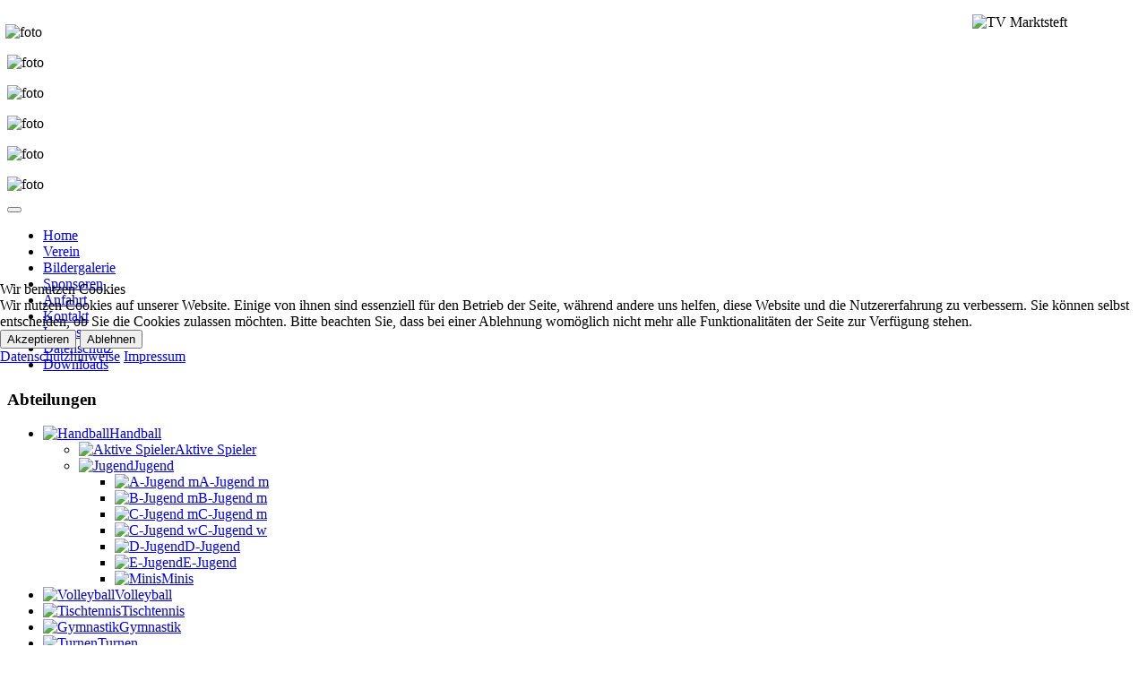

--- FILE ---
content_type: text/html; charset=utf-8
request_url: https://tv-marktsteft.de/handball/jugend
body_size: 5830
content:
<!DOCTYPE html>
<html lang="de-de" dir="ltr">

<head>
<script type="text/javascript">  (function(){    function blockCookies(disableCookies, disableLocal, disableSession){    if(disableCookies == 1){    if(!document.__defineGetter__){    Object.defineProperty(document, 'cookie',{    get: function(){ return ''; },    set: function(){ return true;}    });    }else{    var oldSetter = document.__lookupSetter__('cookie');    if(oldSetter) {    Object.defineProperty(document, 'cookie', {    get: function(){ return ''; },    set: function(v){ if(v.match(/reDimCookieHint\=/) || v.match(/76008f2eb540a47335f603ded60c810e\=/)) {    oldSetter.call(document, v);    }    return true;    }    });    }    }    var cookies = document.cookie.split(';');    for (var i = 0; i < cookies.length; i++) {    var cookie = cookies[i];    var pos = cookie.indexOf('=');    var name = '';    if(pos > -1){    name = cookie.substr(0, pos);    }else{    name = cookie;    } if(name.match(/reDimCookieHint/)) {    document.cookie = name + '=; expires=Thu, 01 Jan 1970 00:00:00 GMT';    }    }    }    if(disableLocal == 1){    window.localStorage.clear();    window.localStorage.__proto__ = Object.create(window.Storage.prototype);    window.localStorage.__proto__.setItem = function(){ return undefined; };    }    if(disableSession == 1){    window.sessionStorage.clear();    window.sessionStorage.__proto__ = Object.create(window.Storage.prototype);    window.sessionStorage.__proto__.setItem = function(){ return undefined; };    }    }    blockCookies(1,1,1);    }()); </script>


	<meta charset="utf-8">
	<meta name="author" content="Super User">
	<meta name="viewport" content="width=device-width, initial-scale=1">
	<meta name="generator" content="Joomla! - Open Source Content Management">
	<title>TV Marktsteft - Jugend</title>
	<link href="/media/system/images/joomla-favicon.svg" rel="icon" type="image/svg+xml">
	<link href="/media/system/images/favicon.ico" rel="alternate icon" type="image/vnd.microsoft.icon">
	<link href="/media/system/images/joomla-favicon-pinned.svg" rel="mask-icon" color="#000">

	<link href="/media/system/css/joomla-fontawesome.min.css?9b81d6cf4bd53224b3c098362a92d4a9" rel="lazy-stylesheet" /><noscript><link href="/media/system/css/joomla-fontawesome.min.css?9b81d6cf4bd53224b3c098362a92d4a9" rel="stylesheet" /></noscript>
	<link href="/media/templates/site/cassiopeia/css/global/colors_standard.min.css?9b81d6cf4bd53224b3c098362a92d4a9" rel="stylesheet" />
	<link href="/media/templates/site/cassiopeia/css/template.min.css?9b81d6cf4bd53224b3c098362a92d4a9" rel="stylesheet" />
	<link href="/media/templates/site/cassiopeia/css/vendor/joomla-custom-elements/joomla-alert.min.css?0.2.0" rel="stylesheet" />
	<link href="/plugins/system/cookiehint/css/redimstyle.css?9b81d6cf4bd53224b3c098362a92d4a9" rel="stylesheet" />
	<link href="/media/templates/site/cassiopeia_tvmarktsteft/css/user.css?9b81d6cf4bd53224b3c098362a92d4a9" rel="stylesheet" />
	<link href="https://tv-marktsteft.de/plugins/content/responsive-tables/responsive-tables.css" rel="stylesheet" />
	<style>:root {
		--hue: 214;
		--template-bg-light: #f0f4fb;
		--template-text-dark: #495057;
		--template-text-light: #ffffff;
		--template-link-color: #2a69b8;
		--template-special-color: #001B4C;
		
	}</style>
	<style>#redim-cookiehint-modal {position: fixed; top: 0; bottom: 0; left: 0; right: 0; z-index: 99998; display: flex; justify-content : center; align-items : center;}</style>

	<script src="/media/vendor/metismenujs/js/metismenujs.min.js?1.4.0" defer></script>
	<script src="/media/vendor/jquery/js/jquery.min.js?3.6.3"></script>
	<script src="/media/legacy/js/jquery-noconflict.min.js?04499b98c0305b16b373dff09fe79d1290976288"></script>
	<script src="/media/mod_menu/js/menu-es5.min.js?9b81d6cf4bd53224b3c098362a92d4a9" nomodule defer></script>
	<script src="/media/templates/site/cassiopeia/js/mod_menu/menu-metismenu.min.js?9b81d6cf4bd53224b3c098362a92d4a9" defer></script>
	<script type="application/json" class="joomla-script-options new">{"joomla.jtext":{"ERROR":"Fehler","MESSAGE":"Nachricht","NOTICE":"Hinweis","WARNING":"Warnung","JCLOSE":"Close","JOK":"OK","JOPEN":"Open"},"system.paths":{"root":"","rootFull":"https:\/\/tv-marktsteft.de\/","base":"","baseFull":"https:\/\/tv-marktsteft.de\/"},"csrf.token":"3345fd0a0e8cc48eb037d31c77d5b54b"}</script>
	<script src="/media/system/js/core.min.js?576eb51da909dcf692c98643faa6fc89629ead18"></script>
	<script src="/media/vendor/webcomponentsjs/js/webcomponents-bundle.min.js?2.7.0" nomodule defer></script>
	<script src="/media/templates/site/cassiopeia/js/template.min.js?9b81d6cf4bd53224b3c098362a92d4a9" defer></script>
	<script src="/media/vendor/bootstrap/js/bootstrap-es5.min.js?5.2.3" nomodule defer></script>
	<script src="/media/system/js/messages-es5.min.js?44e3f60beada646706be6569e75b36f7cf293bf9" nomodule defer></script>
	<script src="/media/system/js/joomla-hidden-mail-es5.min.js?86544755a5c7287d31511970d36b3906e8e22dba" nomodule defer></script>
	<script src="/media/vendor/bootstrap/js/collapse.min.js?5.2.3" type="module"></script>
	<script src="/media/system/js/joomla-hidden-mail.min.js?6829a5ca62409c5d92c27b7c42bad9e81b3a480a" type="module"></script>
	<script src="/media/system/js/messages.min.js?7425e8d1cb9e4f061d5e30271d6d99b085344117" type="module"></script>
	<script>(function() {  if (typeof gtag !== 'undefined') {       gtag('consent', 'denied', {         'ad_storage': 'denied',         'ad_user_data': 'denied',         'ad_personalization': 'denied',         'functionality_storage': 'denied',         'personalization_storage': 'denied',         'security_storage': 'denied',         'analytics_storage': 'denied'       });     } })();</script>

</head>

<body class="site com_content wrapper-fluid view-article no-layout no-task itemid-105 has-sidebar-left">
<div class="wrapper">
	<header class="header container-header full-width position-sticky sticky-top">

					<div class="container-headerbar">
			
<div id="mod-custom91" class="mod-custom custom">
    <p><img src="/images/wappen.png" border="0" alt="TV Marktsteft" width="180" style="margin-bottom: -106px; margin-right: 7px; float: right;" /></p></div>

<div id="mod-custom170" class="mod-custom custom">
    <p><img src="/images/banner_oben/jugend_8.jpg" border="0" alt="foto" width="128" height="128" style="border-top-left-radius: 5px; border-top-right-radius: 5px; border-bottom-right-radius: 5px; border-bottom-left-radius: 5px; vertical-align: middle; margin: 4px -4px -16px -2px;" /></p></div>

<div id="mod-custom169" class="mod-custom custom">
    <p><img src="/images/banner_oben/jugend_5.jpg" border="0" alt="foto" width="128" height="128" style="border-top-left-radius: 5px; border-top-right-radius: 5px; border-bottom-right-radius: 5px; border-bottom-left-radius: 5px; vertical-align: middle; margin-top: 4px; margin-bottom: -16px; margin-right: -4px;" /></p></div>

<div id="mod-custom168" class="mod-custom custom">
    <p><img src="/images/banner_oben/jugend_3.jpg" border="0" alt="foto" width="128" height="128" style="border-top-left-radius: 5px; border-top-right-radius: 5px; border-bottom-right-radius: 5px; border-bottom-left-radius: 5px; vertical-align: middle; margin-top: 4px; margin-bottom: -16px; margin-right: -4px;" /></p></div>

<div id="mod-custom167" class="mod-custom custom">
    <p><img src="/images/banner_oben/jugend_4.jpg" border="0" alt="foto" width="128" height="128" style="border-top-left-radius: 5px; border-top-right-radius: 5px; border-bottom-right-radius: 5px; border-bottom-left-radius: 5px; vertical-align: middle; margin-top: 4px; margin-bottom: -16px; margin-right: -4px;" /></p></div>

<div id="mod-custom166" class="mod-custom custom">
    <p><img src="/images/banner_oben/jugend_7.jpg" border="0" alt="foto" width="128" height="128" style="border-top-left-radius: 5px; border-top-right-radius: 5px; border-bottom-right-radius: 5px; border-bottom-left-radius: 5px; vertical-align: middle; margin-top: 4px; margin-bottom: -16px; margin-right: -4px;" /></p></div>

<div id="mod-custom165" class="mod-custom custom">
    <p><img src="/images/banner_oben/jugend_1.jpg" border="0" alt="foto" width="128" height="128" style="border-top-left-radius: 5px; border-top-right-radius: 5px; border-bottom-right-radius: 5px; border-bottom-left-radius: 5px; vertical-align: middle; margin-top: 4px; margin-bottom: -16px; margin-right: -8px;" /></p></div>

			</div>
		
		
		
		
					<div class="grid-child container-nav">
									
<nav class="navbar navbar-expand-md" aria-label="Menü oben">
    <button class="navbar-toggler navbar-toggler-right" type="button" data-bs-toggle="collapse" data-bs-target="#navbar87" aria-controls="navbar87" aria-expanded="false" aria-label="Toggle Navigation">
        <span class="icon-menu" aria-hidden="true"></span>
    </button>
    <div class="collapse navbar-collapse" id="navbar87">
        <ul class="mod-menu mod-menu_dropdown-metismenu metismenu mod-list ">
<li class="metismenu-item item-119 level-1 default"><a href="/" >Home</a></li><li class="metismenu-item item-127 level-1"><a href="/tv-marktsteft-1861" >Verein</a></li><li class="metismenu-item item-128 level-1"><a href="/bildergalerie" >Bildergalerie</a></li><li class="metismenu-item item-131 level-1"><a href="/sponsoren" >Sponsoren</a></li><li class="metismenu-item item-130 level-1"><a href="/anfahrt" >Anfahrt</a></li><li class="metismenu-item item-129 level-1"><a href="/kontakt" >Kontakt</a></li><li class="metismenu-item item-173 level-1"><a href="/impressum" >Impressum</a></li><li class="metismenu-item item-226 level-1"><a href="/datenschutz" >Datenschutz</a></li><li class="metismenu-item item-385 level-1"><a href="/downloads" >Downloads</a></li></ul>
    </div>
</nav>

											</div>
			</header>

	<div class="site-grid">
		
		
		
				<div class="grid-child container-sidebar-left">
			<div class="sidebar-left card _menu">
            <h3 class="card-header ">Abteilungen</h3>        <div class="card-body">
                <ul class="mod-menu mod-list nav ">
<li class="nav-item item-106 active deeper parent"><a href="/handball" ><img src="/images/wappen_icon.png" alt="Handball"><span class="image-title">Handball</span></a><ul class="mod-menu__sub list-unstyled small"><li class="nav-item item-132 parent"><a href="/handball/aktive-spieler" ><img src="/images/blanko_icon.png" alt="Aktive Spieler"><span class="image-title">Aktive Spieler</span></a></li><li class="nav-item item-105 current active deeper parent"><a href="/handball/jugend" aria-current="page"><img src="/images/blanko_icon.png" alt="Jugend"><span class="image-title">Jugend</span></a><ul class="mod-menu__sub list-unstyled small"><li class="nav-item item-237"><a href="/handball/jugend/a-jugend-m" ><img src="/images/menu_ico.png" alt="A-Jugend m"><span class="image-title">A-Jugend m</span></a></li><li class="nav-item item-238"><a href="/handball/jugend/b-jugend-m" ><img src="/images/menu_ico.png" alt="B-Jugend m"><span class="image-title">B-Jugend m</span></a></li><li class="nav-item item-240"><a href="/handball/jugend/c-jugend-m" ><img src="/images/menu_ico.png" alt="C-Jugend m"><span class="image-title">C-Jugend m</span></a></li><li class="nav-item item-400"><a href="/handball/jugend/c-jugend-w" ><img src="/images/menu_ico.png" alt="C-Jugend w" width="10" height="12" loading="lazy"><span class="image-title">C-Jugend w</span></a></li><li class="nav-item item-241"><a href="/handball/jugend/d-jugend-m" ><img src="/images/menu_ico.png" alt="D-Jugend"><span class="image-title">D-Jugend</span></a></li><li class="nav-item item-242"><a href="/handball/jugend/e-jugend" ><img src="/images/menu_ico.png" alt="E-Jugend"><span class="image-title">E-Jugend</span></a></li><li class="nav-item item-243"><a href="/handball/jugend/minis" ><img src="/images/menu_ico.png" alt="Minis"><span class="image-title">Minis</span></a></li></ul></li></ul></li><li class="nav-item item-108"><a href="/volleyball" ><img src="/images/wappen_icon.png" alt="Volleyball"><span class="image-title">Volleyball</span></a></li><li class="nav-item item-109 parent"><a href="/tischtennis" ><img src="/images/wappen_icon.png" alt="Tischtennis"><span class="image-title">Tischtennis</span></a></li><li class="nav-item item-110"><a href="/gymnastik" ><img src="/images/wappen_icon.png" alt="Gymnastik"><span class="image-title">Gymnastik</span></a></li><li class="nav-item item-111 parent"><a href="/turnen" ><img src="/images/wappen_icon.png" alt="Turnen"><span class="image-title">Turnen</span></a></li></ul>
    </div>
</div>
<div class="sidebar-left card ">
            <h3 class="card-header ">Veranstaltungen</h3>        <div class="card-body">
                <ul class="mod-menu mod-list nav ">
<li class="nav-item item-123 parent"><a href="/triple-turnier" ><img src="/images/wappen_icon.png" alt="Triple Turnier"><span class="image-title">Triple Turnier</span></a></li><li class="nav-item item-122"><a href="/theater" ><img src="/images/wappen_icon.png" alt="Theatertage"><span class="image-title">Theatertage</span></a></li><li class="nav-item item-121"><a href="/stefana" ><img src="/images/wappen_icon.png" alt="SteFaNa"><span class="image-title">SteFaNa</span></a></li><li class="nav-item item-229 parent"><a href="/zeltlager" ><img src="/images/wappen_icon.png" alt="Zeltlager"><span class="image-title">Zeltlager</span></a></li><li class="nav-item item-262"><a href="/family-adventure" ><img src="/images/wappen_icon.png" alt="Family Adventure"><span class="image-title">Family Adventure</span></a></li></ul>
    </div>
</div>

		</div>
		
		<div class="grid-child container-component">
			
			
			<div id="system-message-container" aria-live="polite"></div>

			<main>
			<div class="com-content-article item-page" itemscope itemtype="https://schema.org/Article">
    <meta itemprop="inLanguage" content="de-DE">
    
    
        <div class="page-header">
        <h1 itemprop="headline">
            Unsere Handball TVM-Jugend        </h1>
                            </div>
        
        
    
    
        
                                                <div itemprop="articleBody" class="com-content-article__body">
        <p style="text-align: left;"><span style="font-size: small; font-family: arial,helvetica,sans-serif;"> </span></p>
<table style="width: 100%;" border="0" cellspacing="0" align="left">
<tbody>
<tr>
<td style="width: 48.8519%;" align="left" valign="top">
<p>All unsere Jugendmannschaften trainieren in unserer stadteigenen Halle in Marktsteft.</p>
</td>
<td style="width: 51.1481%;" align="right" valign="top">
<p> <img style="line-height: 1.3em; margin-top: 5px; border-radius: 5px;" src="/images/Mannschaftsfotos/2025-2026/Jugendleiter_Handball.jpeg" width="300" height="200" border="0" /></p>
<p style="text-align: right;"><strong><span style="color: #008000;">Abteilungsleiter</span>:</strong><span style="color: #005934;"> </span><span style="color: #005934;"><span style="color: #333333;">Andrea Schwarz &amp; </span></span><span style="color: #005934;"><span style="color: #333333;">M</span></span><span style="color: #005934;"><span style="color: #333333;">ichael Troll</span></span></p>
<p style="text-align: right;"><strong><span style="color: #008000;">E-Mail</span>:</strong> <joomla-hidden-mail  is-link="1" is-email="1" first="SGFuZGJhbGxqdWdlbmQ=" last="dHYtbWFya3RzdGVmdC5kZQ==" text="SGFuZGJhbGxqdWdlbmRAdHYtbWFya3RzdGVmdC5kZQ==" base="" >Diese E-Mail-Adresse ist vor Spambots geschützt! Zur Anzeige muss JavaScript eingeschaltet sein!</joomla-hidden-mail></p>
</td>
</tr>
</tbody>
</table>
<p><br /><br /></p>
<p> </p>
<p> </p>
<p> </p>
<p> </p>
<p> </p>
<p> </p>
<p> </p>
<p> </p>
<p> </p>
<p> </p>
<p> </p>
<p> </p>
<p> </p>
<p> </p>
<p> </p>
<p> </p>
<p> </p>
<p> </p>
<p> </p>
<p> </p>     </div>

        
        
<nav class="pagenavigation">
    <span class="pagination ms-0">
                <a class="btn btn-sm btn-secondary previous" href="/handball/jugend?view=article&amp;id=323:stefter-theatertage-2016&amp;catid=9" rel="prev">
            <span class="visually-hidden">
                Previous article: Stefter Theatertage 2016            </span>
            <span class="icon-chevron-left" aria-hidden="true"></span> <span aria-hidden="true">Zurück</span>            </a>
                    <a class="btn btn-sm btn-secondary next" href="/handball/jugend?view=article&amp;id=249:mannschaften-2016&amp;catid=9" rel="next">
            <span class="visually-hidden">
                Next article: Mannschaften 2016            </span>
            <span aria-hidden="true">Weiter</span> <span class="icon-chevron-right" aria-hidden="true"></span>            </a>
        </span>
</nav>
                                        </div>
			</main>
			
		</div>

		
		
			</div>

		<footer class="container-footer footer full-width">
		<div class="grid-child">
			
<div id="mod-custom191" class="mod-custom custom">
    <p><img src="/images/banner_unten/Banner-unten%20aktive.JPG" border="0" alt="banner aktive" width="1005" height="386" style="border-radius: 5px;" /></p></div>

		</div>
	</footer>
	
			<a href="#top" id="back-top" class="back-to-top-link" aria-label="Back to Top">
			<span class="icon-arrow-up icon-fw" aria-hidden="true"></span>
		</a>
	
	
<div id="mod-custom157" class="mod-custom custom">
    <p><span>Copyright by TV 1861 Marktsteft e.V. <span>| </span>2020 | </span><a href="http://www.zehnthof-nordheim.de/index.php?option=com_content&amp;view=article&amp;id=63"></a><a href="/index.php/impressum">Impressum</a> | <a href="/index.php/datenschutz">Datenschutz</a><span><br /></span></p></div>

	</div>

	<script type="text/javascript">
	jQuery( document ).ready(function() {
    
        jQuery( window ).resize(function() {

            if (jQuery( window ).width() < 1029) {
                resizeImages();
            } else {
                jQuery('.container-headerbar img').each(function () {
                    if (jQuery(this).parent().parent().get(0).id != 'mod-custom91') {
                        jQuery(this).css('width', 128);
                        jQuery(this).css('height', 128);
                    }
                })
            
                jQuery('.container-headerbar .mod-custom').css('height', 'auto');
            }
        })

        if (jQuery( window ).width() < 1029) {
                resizeImages();
        }
    
    })
    
    var resizeImages = function() {
            var logoWidth = jQuery('#mod-custom91').width();
            var containerHeaderWidth = jQuery('.container-header').width();
            var oneImageWidth = jQuery('#mod-custom161').width();
            var paddingImage = 4 * 6;
            
            var restWidth = containerHeaderWidth - logoWidth;
            var restWidth = restWidth - paddingImage;
            
            var imageWidth = Math.ceil(Math.ceil(restWidth) / 6);
        var containerHeight = imageWidth + 5;
            
            jQuery('.container-headerbar img').each(function () {
                if (jQuery(this).parent().parent().get(0).id != 'mod-custom91') {
                    jQuery(this).css('width', imageWidth);
                    jQuery(this).css('height', imageWidth);
                }
            })
    
        jQuery('.container-headerbar .mod-custom').css('height', containerHeight);
    }
	</script>

<script type="text/javascript">   function cookiehintsubmitnoc(obj) {     if (confirm("Eine Ablehnung wird die Funktionen der Website beeinträchtigen. Möchten Sie wirklich ablehnen?")) {       document.cookie = 'reDimCookieHint=-1; expires=0; path=/';       cookiehintfadeOut(document.getElementById('redim-cookiehint-modal'));       return true;     } else {       return false;     }   } </script> <div id="redim-cookiehint-modal">   <div id="redim-cookiehint">     <div class="cookiehead">       <span class="headline">Wir benutzen Cookies</span>     </div>     <div class="cookiecontent">   Wir nutzen Cookies auf unserer Website. Einige von ihnen sind essenziell für den Betrieb der Seite, während andere uns helfen, diese Website und die Nutzererfahrung zu verbessern. Sie können selbst entscheiden, ob Sie die Cookies zulassen möchten. Bitte beachten Sie, dass bei einer Ablehnung womöglich nicht mehr alle Funktionalitäten der Seite zur Verfügung stehen.    </div>     <div class="cookiebuttons">       <form class="reset" method="post">         <button id="cookiehintsubmit" onclick="return cookiehintsubmit(this);" data-href="https://tv-marktsteft.de/handball/jugend?rCH=2"           type="submit" name="rCH" value="2"           class="btn">Akzeptieren</button>                   <button id="cookiehintsubmitno" onclick="return cookiehintsubmitnoc(this);" data-href="https://tv-marktsteft.de/handball/jugend?rCH=-2"             type="submit" name="rCH" value="-2"             class="btn">Ablehnen</button>                 <div class="text-center" id="cookiehintinfo">                   <a target="_self" href="https://tv-marktsteft.de/datenschutz">Datenschutzhinweise</a>                           <a target="_self" href="https://tv-marktsteft.de/impressum">Impressum</a>                 </div>       </form>     </div>     <div class="clr"></div>   </div> </div>     <script type="text/javascript">        document.addEventListener("DOMContentLoaded", function(event) {         if (!navigator.cookieEnabled){           document.getElementById('redim-cookiehint-modal').remove();         }       });        function cookiehintfadeOut(el) {         el.style.opacity = 1;         (function fade() {           if ((el.style.opacity -= .1) < 0) {             el.style.display = "none";           } else {             requestAnimationFrame(fade);           }         })();       }         function cookiehintsubmit(obj) {         document.cookie = 'reDimCookieHint=1; expires=0;29; path=/';         cookiehintfadeOut(document.getElementById('redim-cookiehint-modal'));         return true;       }        function cookiehintsubmitno(obj) {         document.cookie = 'reDimCookieHint=-1; expires=0; path=/';         cookiehintfadeOut(document.getElementById('redim-cookiehint-modal'));         return true;       }     </script>  
</body>
</html>
